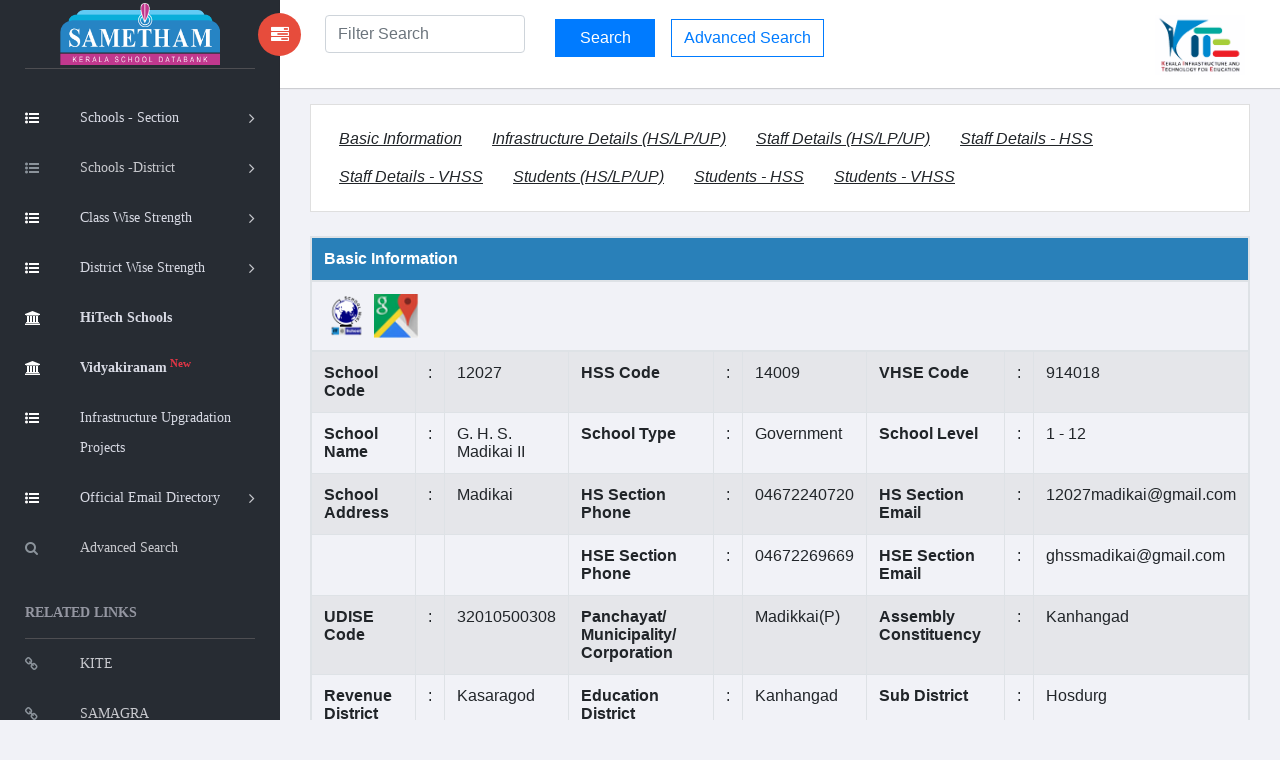

--- FILE ---
content_type: text/html; charset=UTF-8
request_url: https://sametham.kite.kerala.gov.in/12027
body_size: 52982
content:
﻿﻿﻿<!doctype html>
<html class="no-js" lang="en">

<head>
    <meta charset="utf-8">
    <meta http-equiv="X-UA-Compatible" content="IE=edge">

    <!-- SEO -->
<meta name="keywords" content="Sametham,sametham,Sametham kite,sametham school, kite sametham,kite,KITE Sametham, Kerala School Data Bank, find school Kerala, school directory Kerala, school list Kerala, government schools Kerala, aided schools Kerala, unaided schools Kerala, school details Kerala, academic information Kerala, school infrastructure Kerala, Kerala education statistics, Kerala school database, search schools Kerala, Kerala school info, Kerala education portal" />
    <meta name="description" content="Sametham, the official Kerala School Data Bank by KITE, provides authentic academic and infrastructure details of government, aided, and recognized unaided schools across Kerala.">
    <meta name="viewport" content="width=device-width, initial-scale=1">
    <meta name="google-site-verification" content="Xf-JWj9GDTaEpS4G16oQR1TZHZAvi9Qgdv-e6dPoQJo" />
    <title>Sametham - Kerala School Data Bank | KITE</title>

    <!-- IMPORTANT for Google -->
    <meta name="robots" content="index, follow">
    

    <!-- Theme / Favicon -->
    <meta name="theme-color" content="#ffffff">
    <link rel="shortcut icon" href="https://sametham.kite.kerala.gov.in/assets/images/favicon.ico">
	
    <!-- CSS -->
    <link rel="stylesheet" href="https://sametham.kite.kerala.gov.in/assets/vendors/bootstrap/dist/css/bootstrap.min.css">
    <link rel="stylesheet" href="https://sametham.kite.kerala.gov.in/assets/vendors/font-awesome/css/font-awesome.min.css">
    <link rel="stylesheet" href="https://sametham.kite.kerala.gov.in/assets/vendors/themify-icons/css/themify-icons.css">
    <link rel="stylesheet" href="https://sametham.kite.kerala.gov.in/assets/vendors/flag-icon-css/css/flag-icon.min.css">
    <link rel="stylesheet" href="https://sametham.kite.kerala.gov.in/assets/css/style.css">

    <!-- Inline custom styles -->
    <style>
        @page {
            size: auto;
            margin: 3mm;
        }

        @media print {

            a,
            aside.left-panel,
            title,
            #header,
            #footer,
            .header,
            .footer {
                display: none !important;
                visibility: hidden !important;
            }

            a[href]:after {
                content: none !important;
            }
        }

        .panhead {
            background-color: #2980b9 !important;
            color: #ffffff;
        }

        .border-divs {
            border-radius: 8px !important;
        }

        .btn-2684c4 {
            color: #fff;
            background-color: #2684c4;
            border-color: #2684c4;
        }
    </style>

    <!-- jQuery -->
    <script src="https://sametham.kite.kerala.gov.in/assets/vendors/jquery/dist/jquery.min.js"></script>

    <!-- Analytics -->
    <script>
        var site_url = "https://sametham.kite.kerala.gov.in/";
        var img_url = "https://sametham.kite.kerala.gov.in/";
        var base_path = "https://sametham.kite.kerala.gov.in/";

        window.dataLayer = window.dataLayer || [];

        function gtag() {
            dataLayer.push(arguments);
        }
        gtag('js', new Date());
        gtag('config', 'UA-90382178-3');

        $(document).ready(function() {
            $("#searchvals").focus();
        });

        var csrf_token = '';
    </script>

        </head>

<body>
    <!-- Left Panel -->
    <aside id="left-panel" class="left-panel">
        <nav class="navbar navbar-expand-sm navbar-default">
            <div class="navbar-header">
                <button class="navbar-toggler" type="button" data-toggle="collapse" data-target="#main-menu" aria-controls="main-menu" aria-expanded="false" aria-label="Toggle navigation">
                    <i class="fa fa-bars"></i>
                </button>
                <a class="navbar-brand" href="https://sametham.kite.kerala.gov.in/">
                    <img src="https://sametham.kite.kerala.gov.in/assets/images/sametham.png" alt="Sametham">
                </a>
                <a class="navbar-brand hidden" href="https://sametham.kite.kerala.gov.in/"><i class="fa fa-home"></i></a>
            </div>
            <br>
            <div id="main-menu" class="main-menu collapse navbar-collapse">
                <ul class="nav navbar-nav">
  <!--  <li class="active">
        <a href="https://sametham.kite.kerala.gov.in/"> <i class="menu-icon fa fa-home"></i>Home </a>
    </li>-->
    <li class="menu-item-has-children dropdown active" title="Schools -Section">
        <a href="#" class="dropdown-toggle" data-toggle="dropdown" aria-haspopup="true" aria-expanded="false"> <i class="menu-icon fa fa-list-ul"></i>Schools - Section </a>
        <ul class="sub-menu children dropdown-menu">
            <li><i class="fa fa-file"></i><a href="https://sametham.kite.kerala.gov.in/publicView/districtwise/LP">LP Schools</a></li>
            <li><i class="fa fa-file"></i><a href="https://sametham.kite.kerala.gov.in/publicView/districtwise/UP">UP Schools</a></li>
            <li><i class="fa fa-file"></i><a href="https://sametham.kite.kerala.gov.in/publicView/districtwise/HS">High Schools</a></li>
            <li><i class="fa fa-file"></i><a href="https://sametham.kite.kerala.gov.in/publicView/schoolconsolidationhse">HSE Schools</a></li>
            <li><i class="fa fa-file"></i><a href="https://sametham.kite.kerala.gov.in/publicView/schoolconsolidationvhse">VHSE Schools</a></li>
        </ul>
    </li>

    <li class="menu-item-has-children dropdown"  title="Schools -District">
      <a href="#" class="dropdown-toggle" data-toggle="dropdown" aria-haspopup="true" aria-expanded="false"> <i class="menu-icon fa fa-list-ul"></i>Schools -District</a>
      <ul class="sub-menu children dropdown-menu">
          <li><i class="fa fa-file"></i><a href="https://sametham.kite.kerala.gov.in/search/districtWiseSchools/1">TVM</a></li>
          <li><i class="fa fa-file"></i><a href="https://sametham.kite.kerala.gov.in/search/districtWiseSchools/2">KLM</a></li>
          <li><i class="fa fa-file"></i><a href="https://sametham.kite.kerala.gov.in/search/districtWiseSchools/3">PTN</a></li>
          <li><i class="fa fa-file"></i><a href="https://sametham.kite.kerala.gov.in/search/districtWiseSchools/4">ALP</a></li>
          <li><i class="fa fa-file"></i><a href="https://sametham.kite.kerala.gov.in/search/districtWiseSchools/5">KTM</a></li>
          <li><i class="fa fa-file"></i><a href="https://sametham.kite.kerala.gov.in/search/districtWiseSchools/6">IDK</a></li>
          <li><i class="fa fa-file"></i><a href="https://sametham.kite.kerala.gov.in/search/districtWiseSchools/7">EKM</a></li>
          <li><i class="fa fa-file"></i><a href="https://sametham.kite.kerala.gov.in/search/districtWiseSchools/8">TSR</a></li>
          <li><i class="fa fa-file"></i><a href="https://sametham.kite.kerala.gov.in/search/districtWiseSchools/9">PKD</a></li>
          <li><i class="fa fa-file"></i><a href="https://sametham.kite.kerala.gov.in/search/districtWiseSchools/10">MLP</a></li>
          <li><i class="fa fa-file"></i><a href="https://sametham.kite.kerala.gov.in/search/districtWiseSchools/11">KKD</a></li>
          <li><i class="fa fa-file"></i><a href="https://sametham.kite.kerala.gov.in/search/districtWiseSchools/12">WYD</a></li>
          <li><i class="fa fa-file"></i><a href="https://sametham.kite.kerala.gov.in/search/districtWiseSchools/13">KNR</a></li>
          <li><i class="fa fa-file"></i><a href="https://sametham.kite.kerala.gov.in/search/districtWiseSchools/14">KGD</a></li> 
        </ul>
    </li>


    <li class="menu-item-has-children dropdown active" title="Schools -Section">
        <a href="#" class="dropdown-toggle" data-toggle="dropdown" aria-haspopup="true" aria-expanded="false"> <i class="menu-icon fa fa-list-ul"></i><div class="nav wrapclass">Class Wise Strength</div></a>
        <ul class="sub-menu children dropdown-menu">
			<li><i class="fa fa-file"></i><a href="https://sametham.kite.kerala.gov.in/welcome/studsC2025">Academic Year 2025-26</a></li>
            <!--<li><i class="fa fa-file"></i><a href="https://sametham.kite.kerala.gov.in/welcome/studsC2023">Academic Year 2023-24</a></li>-->
            <!--<li><i class="fa fa-file"></i><a href="https://sametham.kite.kerala.gov.in/welcome/studsC2022">Academic Year 2022-23</a></li>-->
            <!--<li><i class="fa fa-file"></i><a href="https://sametham.kite.kerala.gov.in/welcome/sixthWorkingdayC2019">Academic Year 2019-20</a></li>
            <li><i class="fa fa-file"></i><a href="https://sametham.kite.kerala.gov.in/welcome/sixthWorkingdayC2018">Academic Year 2018-19</a></li>-->
        </ul>
    </li>

    <li class="menu-item-has-children dropdown active" title="Schools -Section">
        <a href="#" class="dropdown-toggle" data-toggle="dropdown" aria-haspopup="true" aria-expanded="false"> <i class="menu-icon fa fa-list-ul"></i><div class="nav wrapclass">District Wise Strength</div></a>
        <ul class="sub-menu children dropdown-menu">
			<li><i class="fa fa-file"></i><a href="https://sametham.kite.kerala.gov.in/welcome/studsD2025">Academic Year 2025-26</a></li>
            <!--<li><i class="fa fa-file"></i><a href="https://sametham.kite.kerala.gov.in/welcome/studsD2023">Academic Year 2023-24</a></li>-->
            <!--<li><i class="fa fa-file"></i><a href="https://sametham.kite.kerala.gov.in/welcome/studsD2022">Academic Year 2022-23</a></li>-->
            <!--<li><i class="fa fa-file"></i><a href="https://sametham.kite.kerala.gov.in/welcome/sixthWorkingdayD2019">Academic Year 2019-20</a></li>
            <li><i class="fa fa-file"></i><a href="https://sametham.kite.kerala.gov.in/welcome/sixthWorkingdayD2018">Academic Year 2018-19</a></li>-->
        </ul>
    </li>
    <li title="HiTech Schools" class="active">
        <a href="https://sametham.kite.kerala.gov.in/hitech/dashboard"> <i class="menu-icon fa fa-bank"></i><div class="nav wrapclass"><b>HiTech Schools</b></div></a>
    </li>
        <li title="HiTech Schools" class="active">
        <a href="https://sametham.kite.kerala.gov.in/vidhyakiranam/dashboard"> <i class="menu-icon fa fa-bank"></i><div class="nav wrapclass"><b>Vidyakiranam<sup class="text-danger"> New</sup></b></div></a>
    </li>
    <li title="KIIFB Funded Schools" class="active">
       <a href="https://sametham.kite.kerala.gov.in/KIIFBFundedSchools"> <i class="menu-icon fa fa-list-ul"></i><div class="nav wrapclass">Infrastructure Upgradation Projects</div></a>
    </li>
    <!-- <li class="menu-item-has-children dropdown active" title="Infrastructure">
        <a href="https://sametham.kite.kerala.gov.in/KIIFBFundedSchools"><i class="menu-icon fa fa-list-ul"> KIIFB Funded Schools</a> -->
        <!-- <ul class="sub-menu children dropdown-menu">
        <li><i class="fa fa-file"></i><a href="https://sametham.kite.kerala.gov.in/KIIFBFundedSchools">KIIFB Funded Schools</a></li>
        </ul> -->
    <!-- </li> -->
    <li class="menu-item-has-children dropdown active" title="Email Directory">
    <a href="#" class="dropdown-toggle" data-toggle="dropdown" aria-haspopup="true" aria-expanded="false"> <i class="menu-icon fa fa-list-ul"></i><div class="nav wrapclass">Official Email Directory</div></a>
        <ul class="sub-menu children dropdown-menu">
          <li><i class="fa fa-file"></i><a href="https://sametham.kite.kerala.gov.in/Emaildirectory/dge">DGE Office</a></li>
          <li><i class="fa fa-file"></i><a href="https://sametham.kite.kerala.gov.in/Emaildirectory/dde">DDE Offices</a></li>
          <li><i class="fa fa-file"></i><a href="https://sametham.kite.kerala.gov.in/Emaildirectory/deo">DEO Offices</a></li>
          <li><i class="fa fa-file"></i><a href="https://sametham.kite.kerala.gov.in/Emaildirectory/aeo">AEO Offices</a></li>
        </ul>
    </li>
   <!-- <li title="HiTech Schools">
        <a href="https://sametham.kite.kerala.gov.in/hitech/dashboard"> <i class="menu-icon fa fa-bank"></i>HiTech Schools<sup class="text-warning"> New</sup> </a>
    </li> -->
     <li title="Advanced Search">
        <a href="https://sametham.kite.kerala.gov.in/search/advanced_search_interface"> <i class="menu-icon fa fa-search"></i>Advanced Search </a>
    </li>



    <h3 class="menu-title">Related Links</h3><!-- /.menu-title -->
    <li title="KITE" > <a href="http://www.kite.kerala.gov.in/" target="_blank"> <i class="menu-icon fa fa-link"></i>KITE </a></li>
    <li title="SAMAGRA"> <a href="https://samagra.kite.kerala.gov.in/" target="_blank"> <i class="menu-icon fa fa-link"></i>SAMAGRA</a></li>
    <li title="School Wiki"> <a href="https://schoolwiki.in/" target="_blank"> <i class="menu-icon fa fa-link"></i>School Wiki</a></li>
    <li title="VICTERS"> <a href="https://victers.kite.kerala.gov.in/" target="_blank"> <i class="menu-icon fa fa-link"></i>VICTERS</a></li>
    <li title="SAMPOORNA"> <a href="https://sampoorna.kite.kerala.gov.in" target="_blank"> <i class="menu-icon fa fa-link"></i>SAMPOORNA</a></li>
    <li title="KOOL"> <a href="https://kool.kite.kerala.gov.in/" target="_blank"> <i class="menu-icon fa fa-link" ></i>KOOL</a></li>
    <li title="Little Kites"> <a href="https://kite.kerala.gov.in/littlekites/lkms/" target="_blank"> <i class="menu-icon fa fa-link" title="KOOL"></i>Little Kite's</a></li>

    <h5 class="menu-title" title="KITE State Office">Contact No</h5>
    <li> <a href="javascript:void(0)"> <i class="menu-icon fa fa-phone" title="Contact"></i>0471 2529800</a></li>
    <li> <a href="javascript:void(0)"> <i class="menu-icon fa  " title="Email"></i>contact@kite.kerala.gov.in</a></li>
 </ul>
            </div>
        </nav>
    </aside>

    <!-- Right Panel -->
    <div id="right-panel" class="right-panel">
        <!-- Header -->
                <header id="header" class="header">
            <div class="header-menu">
    <form method="post" class="search-form" id="live-search-form" name="live-search-form" style="display:inline;"  action="https://sametham.kite.kerala.gov.in/search">
        <div class="col-lg-3 col-md-3 col-sm-2 col-xs-3">
            <a id="menuToggle" style="display: flex !important;
  justify-content: space-around !important;
  align-items: center !important;" class="menutoggle pull-left"><i class="fa fa fa-tasks"></i></a>
            <div class="header-left" style='margin-left:10px;'>
                <input type="text" name="liveSearchVals" id="liveSearchVals" class="form-control" placeholder="Filter Search" style="display:inline;" autocomplete="off">
                <input type="hidden" name="searchvals" id="searchvals" class="form-control" placeholder="Enter School Code or School Name">
                <div id="liveSearchResults" class="dropdown-menu show" aria-labelledby="dropdownMenuButton" x-placement="bottom-start"  
                     style="display:none;position: absolute; transform: translate3d(0px, 40px, 0px); top: 95%; left: 4%; 
                     will-change: transform;min-width:21rem;">

                </div>
            </div>
        </div>
        <div class="col-lg-6 col-md-9 col-sm-9 col-xs-9" id="liveSearchDiv">
            <input type="submit" name="" class="btn btn-primary" value="Search" id=""  style="display:inline; width:100px;margin-top:4px;margin-bottom:4px;">
            &nbsp;&nbsp;
            <a href="https://sametham.kite.kerala.gov.in/search/advanced_search_interface" class="btn btn-outline-primary">Advanced Search</a>
        </div>
        <div class="col-lg-3 col-sm-1">
            <div class="user-area dropdown float-right">
                <a href="javascript:void(0)" class="dropdown-toggle" data-toggle="dropdown" aria-haspopup="true" aria-expanded="false">
                    <img src="https://sametham.kite.kerala.gov.in/assets/images/kite_logo.png" style="height:60px;">
                </a>
            </div>
        </div>
    </form>
        </header>
        
        <div class="content mt-3">
            <!-- #page-title end -->
<style>
td{
  text-align:left!important;
}
.panhead{
	background-color:#2980b9!important;color:#ffffff;
}
  #infra tr td:nth-child(1) { font-weight:bold; }
  #infra tr td:nth-child(4) { font-weight:bold; }
  #infra tr td:nth-child(7) { font-weight:bold; }

	#basic tr td:nth-child(1) { font-weight:bold; }
	#basic tr td:nth-child(4) { font-weight:bold; }
	#basic tr td:nth-child(7) { font-weight:bold; }
</style>




<div class="col-lg-12">
  <div class="card">
  <div class="card-body">
 <a href="#Basic_Information" class="btn"><u><i>Basic Information</i></u></a>

 <a href="#infra-lpuphs" class="btn"><u><i> Infrastructure Details (HS/LP/UP)</i></u> </a>

  <a href="#staff-lpuphs" class="btn"><u><i>Staff Details (HS/LP/UP)</i></u></a>

  <a href="#staff-hss" class="btn"><u><i>Staff Details - HSS</i></u></a>

  <a href="#staff-vhss" class="btn"><u><i>Staff Details - VHSS</i></u></a>

  <a href="#students-lpuphs" class="btn"><u><i>Students (HS/LP/UP)</i></u> </a>

  <a href="#students-hss" class="btn"><u><i>Students - HSS</i></u></a>

  <a href="#students-vhss" class="btn"><u><i>Students - VHSS</i></u></a>
</div>
</div>
</div>
<div class="col-lg-12" id="Basic_Information">
    <div class="table table-responsive table-bordered"   >
        <table class="table table-striped" id="basic">
            <thead>
                <tr class="panhead">
                    <th colspan="12">Basic Information </td>
                </tr>
								<tr class=" ">
                    <th colspan="12"><a target="_blank" href="https://schoolwiki.in/12027" title="school Wiki "><img  title="School Wiki " width="5%" class="imgwiki" src="https://sametham.kite.kerala.gov.in/assets/images/Schoolwiki-logo.png"></a>											<a target="_blank" href="http://maps.google.com/maps?q=12.299372,75.136482000000001"><img title="Location"  style="width:5%" src="https://sametham.kite.kerala.gov.in/assets/images/googlemap.png"> </a>										 </td>
                </tr>

            </thead>
            <tbody>
                <tr  >
                    <td>School Code</td>
                    <td>:</td>
                    <td>12027</td>
                    <td>HSS Code</td>
                    <td>:</td>
                    <td>14009                    </td>
                    <td>VHSE Code</td>
                    <td>:</td>
                    <td>914018                    </td>
                </tr>





                <tr  >
                    <td>School Name</td>
                    <td>:</td>
                    <td>G. H. S. Madikai II</td>
                    <td>School Type</td>
                    <td>:</td>
                    <td>Government</td>
                    <td>School Level</td>
                    <td>:</td>
                    <td>1 - 12 </td>
                </tr>
                <tr  >
                    <td>School Address</td>
                    <td>:</td>
                    <td>Madikai</td>
                    <td>HS Section Phone</td>
                    <td>:</td>
                    <td>04672240720</td>
                    <td>HS Section Email</td>
                    <td>:</td>
                    <td>12027madikai@gmail.com</td>
                </tr>

                <tr  >
                    <td> &nbsp; </td>
                    <td> &nbsp;</td>
                    <td>&nbsp;</td>
                    <td>HSE Section Phone</td>
                    <td>:</td>
                    <td>04672269669</td>
                    <td>HSE Section Email</td>
                    <td>:</td>
                    <td>ghssmadikai@gmail.com</td>
                </tr>


                <tr  >
                    <td>UDISE Code</td>
                    <td> : </td>
                    <td>32010500308</td>
                    <td>Panchayat/ Municipality/<br> Corporation</td>
                    <td>&nbsp;</td>
                    <td>Madikkai<span title="Panchayat">(P)</span></td>
                    <td>Assembly Constituency</td>
                    <td>:</td>
                    <td>Kanhangad</td>
                </tr>
                <tr  >
                    <td>Revenue District</td>
                    <td>:</td>
                    <td>Kasaragod</td>
                    <td>Education District</td>
                    <td>:</td>
                    <td>Kanhangad</td>
                    <td>Sub District</td>
                    <td>:</td>
                    <td>Hosdurg</td>
                </tr>
                <tr  >
                    <td>PIN Code</td>
                    <td>:</td>
                    <td>671314</td>
                    <td>Parliament Constituency</td>
                    <td>:</td>
                    <td>Kasaragod
</td>
                    <td>Is Hilly Area</td>
                    <td>:</td>
                    <td>No                    </td>
                </tr>
                <tr  >
                    <td>Is Coastal Area</td>
                    <td>:</td>
                    <td>No                    </td>
                    <td>School Established <br>Year</td>
                    <td>:</td>
                    <td>1921                    </td>
                    <td>HSE Start Year</td>
                    <td>:</td>
                    <td>1998</td>
                </tr>
            </tbody>
        </table>
    </div>
</div>
<div class="col-lg-12"  id="infra-lpuphs">
    <div class="table table-responsive">
        <table class="table table-striped" id="infra">
            <thead>
                <tr class="panhead">
                    <th colspan="12" class="font-size15"  style="font-weight:bold;">Infrastructure Details (HS/LP/UP)</td>
                </tr>
            </thead>
            <tbody>
                <tr>
                    <td>1. Total Area (Acre)</td>
                    <td>:</td>
                    <td>3.87</td>
                    <td>2. Survey Number(s)</td>
                    <td>:</td>
                    <td>430/4A2</td>
                    <td>3. Land Obtained for<br> Establishing School</td>
                    <td>:</td>
                    <td>Government Owned</td>
                </tr>
                <tr>
                    <td>4. Land Protected by<br>
                    </td>
                    <td>:</td>
                    <td>Partially</td>
                    <td>5. Building Type</td><td>: </td>
                    <td>Pucaa                    </td>
                    <td>6. Building Plinth Area </td><td>: </td>
                    <td>2111.39                    </td>
                </tr>
                <tr>
                    <td>7. Building Ownership</td><td>: </td>
                    <td >Owned                    </td>
                    <td>8. Library</td>
                    <td>: </td>
                    <td >Yes<br>No of books: 4500                    </td>
                    <td>9. Electrification</td>
                    <td>: </td>
                    <td>Yes                    </td>
                </tr>
                <tr>
                    <td>10. Solar Power</td>
                    <td>: </td>
                    <td>Yes                    </td>
                    <td>11. Drinking Water</td>
                    <td>: </td>
                    <td>Borewll                    </td>
                    <td>12. Net Connectivity</td>
                    <td>: </td>
                    <td >Yes                    </td>
                </tr>
                <tr>
                    <td>13. Total Class Room </td><td>: </td>
                    <td >31                    </td>
                    <td>14. Multi Media Room</td><td>: </td>
                    <td >Yes                    </td>
                    <td>15. Total Smart Class Room </td><td>: </td>
                    <td>10                    </td>
                </tr>
                <tr>
                    <td>16. Little KITES </td><td>: </td>
                    <td>Yes                    </td>
                    <td>17. Total Staff Room  </td><td>: </td>
                    <td>1                    </td>
                    <td>18. Computer Lab</td><td>: </td>
                    <td>Yes                    </td>
                </tr>
                <tr>
                    <td>19. Science Lab</td><td>: </td>
                    <td> Yes                    </td>
                    <td>20. Total no.of Computers <br>Available in the School </td><td>: </td>
                    <td> 35                    </td>
                    <td>21. Total no.of Printers <br>Available in the School </td><td>: </td>
                    <td> 4                    </td>
                </tr>
                <tr>
                    <td>22. First Aid Room</td><td>: </td>
                    <td>No                    </td>
                    <td>23. Public Addressing system</td><td>: </td>
                    <td>Yes                    </td>
                    <td>24. Kitchen </td><td>: </td>
                    <td>Yes                    </td>
                </tr>
                <tr>
                    <td>25. CCTV </td><td>: </td>
                    <td>No                    </td>
                    <td>26. Store (Book/Stationary) </td><td>: </td>
                    <td>Yes                    </td>
                    <td>27. TV Hall</td><td>: </td>
                    <td>No                    </td>
                </tr>
                <tr>
                    <td>28. Canteen</td><td>: </td>
                    <td>No                    </td>
                    <td>29. Rainwater Harvesting</td><td>: </td>
                    <td>Yes                    </td>
                    <td>30. Play Ground</td><td>: </td>
                    <td>Yes  Football                    </td>
                </tr>
                <tr>
                    <td>31. Waste Management System</td><td>: </td>
                    <td>Yes                    </td>
                    <td>32. Autism Park</td><td>: </td>
                    <td>No                    </td>
                    <td>33. Dining Hall</td><td>: </td>
                    <td>Yes                    </td>
                </tr>
                <tr>
                    <td>34. Auditorium </td><td>: </td>
                    <td>Yes                    </td>
                    <td>35. Indoor Stadium </td><td>: </td>
                    <td>No                    </td>
                    <td>36. Students Police </td><td>: </td>
                    <td>Yes                    </td>
                </tr>
                <tr>
                    <td>37. Music Class Room </td><td>: </td>
                    <td>No                    </td>
                    <td>38. Activities </td><td>: </td>
                    <td> Scouts & Guides                    </td>
                    <td>39. Agricultural Activity </td><td>: </td>
                    <td>Yes                    </td>
                </tr>
                <tr>
                    <td>40. Toilet </td><td>: </td>
                    <td>Yes                    </td>
                    <td>41. She Toilet </td><td>: </td>
                    <td>Yes                    </td>
                    <td>42. No. of Toilets for Boys  </td><td>: </td>
                    <td>3                    </td>
                </tr>
                <tr>
                    <td>43. No. of Toilets for Girls  </td><td>: </td>
                    <td>17                    </td>
                    <td>44. No. of Urinals for Boys  </td><td>: </td>
                    <td>8                    </td>
                    <td>45. No. of Urinals for Girls  </td><td>: </td>
                    <td>0                    </td>
                </tr>
                <tr>
                    <td>46. Parking Space </td><td>: </td>
                    <td>No                    </td>
                    <td>47. Garden </td><td>: </td>
                    <td>Yes                    </td>
                    <td>48. Transportation </td><td>: </td>
                    <td>School Bus                    </td>
                </tr>
                <tr>
                    <td>49. Hostel Facility </td><td>: </td>
                    <td>No                    </td>
                    <td>50. Bio-Gas </td><td>: </td>
                    <td>No                    </td>
                    <td>51. Incinerator Facility </td><td>: </td>
                    <td >Yes                    </td>
                </tr>
            </tbody>
        </table>
    </div>
</div>
<div class="col-lg-12" id="staff-lpuphs">
    <div class="table table-responsive"  data-userway-font-size="14">
        <table class="table table-striped ">
            <thead>
                <tr class="panhead">
                    <th colspan="9"  class="font-size15"  style="font-weight:bold;">  Staff Details - HS</td>
                </tr>
            </thead>
            <tbody>
                <tr>
                    <th >Head Master Name</td>
                    <td>:</td>
                    <td colspan="6">PADMANABHAN K V</td>

                </tr>
                                <tr>
                    <th colspan="9" class="font-size15"   style="font-weight:bold;color:#2980b9">Number of teaching and non teaching staffs  <i style="color: #74ad69">(Click on the links to view more details)</i></td>
                </tr>
                <tr><td colspan='3'>
                                         <a href='https://sametham.kite.kerala.gov.in/publicView/employees/12027/16B/0949'>Clerk -1 </a></td><td colspan='3'>
                                         <a href='https://sametham.kite.kerala.gov.in/publicView/employees/12027/16B/0952'>FTM -1 </a></td></tr><tr><td colspan='3'>
                                         <a href='https://sametham.kite.kerala.gov.in/publicView/employees/12027/16B/0955'>High School Assistant (HG) -1 </a></td><td colspan='3'>
                                         <a href='https://sametham.kite.kerala.gov.in/publicView/employees/12027/16B/1001'>P D Teacher (HG) -1 </a></td></tr><tr><td colspan='3'>
                                         <a href='https://sametham.kite.kerala.gov.in/publicView/employees/12027/16B/1002'>P D Teacher (Senior Grade) -3 </a></td><td colspan='3'>
                                         <a href='https://sametham.kite.kerala.gov.in/publicView/employees/12027/16B/1003'>P D Teacher (Selection Grade) -1 </a></td></tr><tr><td colspan='3'>
                                         <a href='https://sametham.kite.kerala.gov.in/publicView/employees/12027/16B/2626'>High School Assistant Hindi -1 </a></td><td colspan='3'>
                                         <a href='https://sametham.kite.kerala.gov.in/publicView/employees/12027/16B/30001'>Headmaster/Headmistress (High School) -1 </a></td></tr><tr><td colspan='3'>
                                         <a href='https://sametham.kite.kerala.gov.in/publicView/employees/12027/16B/3490'>High School Assistant Social Science -1 </a></td><td colspan='3'>
                                         <a href='https://sametham.kite.kerala.gov.in/publicView/employees/12027/16B/5046'>L P School Assistant -3 </a></td></tr><tr><td colspan='3'>
                                         <a href='https://sametham.kite.kerala.gov.in/publicView/employees/12027/16B/5465'>High School Assistant Malayalam -1 </a></td><td colspan='3'>
                                         <a href='https://sametham.kite.kerala.gov.in/publicView/employees/12027/16B/5568'>High School Assistant Physical Science -2 </a></td></tr><tr><td colspan='3'>
                                         <a href='https://sametham.kite.kerala.gov.in/publicView/employees/12027/16B/5572'>High School Assistant Natural Science (HG) -1 </a></td><td colspan='3'>
                                         <a href='https://sametham.kite.kerala.gov.in/publicView/employees/12027/16B/5574'>High School Assistant Mathematics -1 </a></td></tr><tr><td colspan='3'>
                                         <a href='https://sametham.kite.kerala.gov.in/publicView/employees/12027/16B/5577'>High School Assistant Social Science -1 </a></td><td colspan='3'>
                                         <a href='https://sametham.kite.kerala.gov.in/publicView/employees/12027/16B/5581'>High School Assistant English(HG) -1 </a></td></tr><tr><td colspan='3'>
                                         <a href='https://sametham.kite.kerala.gov.in/publicView/employees/12027/16B/5687'>Physical Education Teacher -1 </a></td><td colspan='3'>
                                         <a href='https://sametham.kite.kerala.gov.in/publicView/employees/12027/16B/5869'>High School Assistant Malayalam(HG) -1 </a></td></tr><tr><td colspan='3'>
                                         <a href='https://sametham.kite.kerala.gov.in/publicView/employees/12027/16B/8001'>UP School Assistant -4 </a></td><td colspan='3'>
                                         <a href='https://sametham.kite.kerala.gov.in/publicView/employees/12027/16B/8079'>L P School Assistant (Snr Gr) -1 </a></td></tr><tr><td colspan='3'>
                                         <a href='https://sametham.kite.kerala.gov.in/publicView/employees/12027/16B/8587'>Office Attendant (8 Yrs HG) -1 </a></td><td colspan='3'>
                                         <a href='https://sametham.kite.kerala.gov.in/publicView/employees/12027/16B/8915'>High School Assistant Mathematics -1 </a></td></tr><tr><td colspan='3'>
                                         <a href='https://sametham.kite.kerala.gov.in/publicView/employees/12027/16B/9987'>Office Attendant -1 </a></td><tr><th  colspan="4"><a href=https://sametham.kite.kerala.gov.in/publicView/employees/12027/16B> Total Employees - 31</a></th></tr>             </tbody>
        </table>
    </div>
</div>
    <div class="col-lg-12"  id="staff-hss">
        <div class="table table-responsive">
            <table class="table table-striped" >
                <thead>
                    <tr class="panhead">
                        <td colspan="6"  class="font-size15"  style="font-weight:bold;" >Staff Details - HSS</td>
                    </tr>
                </thead>
                <tbody>
                  <tr>
                      <th >Principal Name</td>
                      <td>:</td>
                      <td colspan="4">
                  PRABHAVATHY K                       </td>
                  </tr>
                  <tr><td colspan="4" style="color:red;">No Data Found!</td></tr>

            </table>
        </div>

    </div>


<div class="col-lg-12"  id="staff-vhss">
<div class="table table-responsive">
<table class="table table-striped" >
<thead>
<tr class="panhead">
<td colspan="6"  class="font-size15"  style="font-weight:bold;">Staff Details - VHSS</td>
</tr>
</thead>
<tbody>
<tr><td colspan="4" style="color:red;">No Data Found!</td></tr>

</table>
</div>

</div>


<div class="col-lg-12" id="students-lpuphs">
    <div class="table table-responsive"  data-userway-font-size="14">
        <table class="table table-striped"  style="text-align: center;">
            <thead>
                <tr class="panhead">
                    <th colspan="16" class="font-size15"   style="font-weight:bold;">Students Details 2025-26 ( മീ‍ഡിയം അടിസ്ഥാനമാക്കിയുള്ള കുുട്ടികളുടെ എണ്ണം )</td>
                </tr>
            </thead>
            <tbody>
                <tr style="font-weight:bold;text-transform:uppercase;" class="font-size15">
                    <td style="text-align: center;" rowspan="3">Standard</td>
                </tr>
                <tr style="font-weight:bold;text-transform:uppercase;"  class="font-size15">
                    <td colspan="3" style="text-align: center">Malayalam</td>
                    <td colspan="3" style="text-align: center">English</td>
                    <td colspan="3" style="text-align: center">Tamil</td>
                    <td colspan="3" style="text-align: center">Kannada</td>
                    <td colspan="3" style="text-align: center">ALL</td>
                </tr>
                <tr style="font-weight:bold; font-size:9px;text-transform:uppercase;"  class="font-size13">
                    <td>Boys</td>
                    <td>Girls</td>
                    <td>Total</td>
                    <td>Boys</td>
                    <td>Girls</td>
                    <td>Total</td>
                    <td>Boys</td>
                    <td>Girls</td>
                    <td>Total</td>
                    <td>Boys</td>
                    <td>Girls</td>
                    <td>Total</td>
                    <td>Boys</td>
                    <td>Girls</td>
                    <td>Total</td>
                </tr>
                                        <tr class="row-odd">

                            <td style="font-weight:bold;">1</td>

                            <td>5</td>
                            <td>4</td>
                            <td>9</td>

                            <td>7</td>
                            <td>8</td>
                            <td>15</td>


                            <td>0</td>
                            <td>0</td>
                            <td>0</td>


                            <td>0</td>
                            <td>0</td>
                            <td>0</td>

                            <td>12</td>
                            <td>12</td>
                            <td>24</td>

                        </tr>

                                <tr class="row-even">

                            <td style="font-weight:bold;">2</td>

                            <td>2</td>
                            <td>2</td>
                            <td>4</td>

                            <td>4</td>
                            <td>9</td>
                            <td>13</td>


                            <td>0</td>
                            <td>0</td>
                            <td>0</td>


                            <td>0</td>
                            <td>0</td>
                            <td>0</td>

                            <td>6</td>
                            <td>11</td>
                            <td>17</td>

                        </tr>

                                <tr class="row-odd">

                            <td style="font-weight:bold;">3</td>

                            <td>12</td>
                            <td>5</td>
                            <td>17</td>

                            <td>6</td>
                            <td>8</td>
                            <td>14</td>


                            <td>0</td>
                            <td>0</td>
                            <td>0</td>


                            <td>0</td>
                            <td>0</td>
                            <td>0</td>

                            <td>18</td>
                            <td>13</td>
                            <td>31</td>

                        </tr>

                                <tr class="row-even">

                            <td style="font-weight:bold;">4</td>

                            <td>4</td>
                            <td>7</td>
                            <td>11</td>

                            <td>9</td>
                            <td>11</td>
                            <td>20</td>


                            <td>0</td>
                            <td>0</td>
                            <td>0</td>


                            <td>0</td>
                            <td>0</td>
                            <td>0</td>

                            <td>13</td>
                            <td>18</td>
                            <td>31</td>

                        </tr>

                                <tr class="row-odd">

                            <td style="font-weight:bold;">5</td>

                            <td>20</td>
                            <td>18</td>
                            <td>38</td>

                            <td>13</td>
                            <td>3</td>
                            <td>16</td>


                            <td>0</td>
                            <td>0</td>
                            <td>0</td>


                            <td>0</td>
                            <td>0</td>
                            <td>0</td>

                            <td>33</td>
                            <td>21</td>
                            <td>54</td>

                        </tr>

                                <tr class="row-even">

                            <td style="font-weight:bold;">6</td>

                            <td>17</td>
                            <td>15</td>
                            <td>32</td>

                            <td>3</td>
                            <td>9</td>
                            <td>12</td>


                            <td>0</td>
                            <td>0</td>
                            <td>0</td>


                            <td>0</td>
                            <td>0</td>
                            <td>0</td>

                            <td>20</td>
                            <td>24</td>
                            <td>44</td>

                        </tr>

                                <tr class="row-odd">

                            <td style="font-weight:bold;">7</td>

                            <td>27</td>
                            <td>25</td>
                            <td>52</td>

                            <td>10</td>
                            <td>6</td>
                            <td>16</td>


                            <td>0</td>
                            <td>0</td>
                            <td>0</td>


                            <td>0</td>
                            <td>0</td>
                            <td>0</td>

                            <td>37</td>
                            <td>31</td>
                            <td>68</td>

                        </tr>

                                <tr class="row-even">

                            <td style="font-weight:bold;">8</td>

                            <td>36</td>
                            <td>35</td>
                            <td>71</td>

                            <td>10</td>
                            <td>12</td>
                            <td>22</td>


                            <td>0</td>
                            <td>0</td>
                            <td>0</td>


                            <td>0</td>
                            <td>0</td>
                            <td>0</td>

                            <td>46</td>
                            <td>47</td>
                            <td>93</td>

                        </tr>

                                <tr class="row-odd">

                            <td style="font-weight:bold;">9</td>

                            <td>44</td>
                            <td>38</td>
                            <td>82</td>

                            <td>8</td>
                            <td>12</td>
                            <td>20</td>


                            <td>0</td>
                            <td>0</td>
                            <td>0</td>


                            <td>0</td>
                            <td>0</td>
                            <td>0</td>

                            <td>52</td>
                            <td>50</td>
                            <td>102</td>

                        </tr>

                                <tr class="row-even">

                            <td style="font-weight:bold;">10</td>

                            <td>52</td>
                            <td>33</td>
                            <td>85</td>

                            <td>10</td>
                            <td>10</td>
                            <td>20</td>


                            <td>0</td>
                            <td>0</td>
                            <td>0</td>


                            <td>0</td>
                            <td>0</td>
                            <td>0</td>

                            <td>62</td>
                            <td>43</td>
                            <td>105</td>

                        </tr>

                            <tr style="font-weight:bold;"  class="row-even" >
                        <td align="center" colspan="">Total</td>
                        <td> 219 </td>
                        <td> 182 </td>
                        <td> 401 </td>

                        <td> 80 </td>
                        <td> 88 </td>
                        <td> 168 </td>

                        <td> 0 </td>
                        <td> 0 </td>
                        <td> 0 </td>

                        <td> 0 </td>
                        <td> 0 </td>
                        <td> 0 </td>

                        <td> 299 </td>
                        <td> 270 </td>
                        <td style="color:blue"> 569 </td>
                    </tr>
            </tbody>
        </table>
    </div>
</div>

                        <div class="col-lg-12" id="students-hss" >
        <div class="table table-responsive table-bordered"  data-userway-font-size="14">
            <table class="table table-striped"  style="text-align: center;">
                <thead>
                    <tr class="panhead">
                        <th colspan="5" class="font-size15"   style="font-weight:bold;">Students Details of HSS ( ഹയർ സെക്കൻഡറി കുുട്ടികളുടെ എണ്ണം )</td>
                    </tr>
                </thead>
                <tbody>
                    <tr style="font-weight:bold;text-transform:uppercase;" class="font-size15">
                        <td style="text-align: center;"  >Standard</td>
                        <td   style="text-align: center">Science</td>
                        <td   style="text-align: center">Commerce</td>
                        <td   style="text-align: center">Humanities</td>
                        <td   style="text-align: center">ALL</td>
                    </tr>
                    <!-- <tr style="font-weight:bold;text-transform:uppercase;"  class="font-size15">
                        <td colspan="3" style="text-align: center">Science</td>
                        <td colspan="3" style="text-align: center">Commerce</td>
                        <td colspan="3" style="text-align: center">Humanities</td>
                        <td colspan="3" style="text-align: center">ALL</td>
                    </tr> -->
                    <!-- <tr style="font-weight:bold;text-transform:uppercase;"  class="font-size15">
                        <td   style="text-align: center">Science</td>
                        <td   style="text-align: center">Commerce</td>
                        <td   style="text-align: center">Humanities</td>
                        <td   style="text-align: center">ALL</td>
                    </tr> -->
                    <!-- <tr style="font-weight:bold; font-size:9px;text-transform:uppercase;"  class="font-size13">

                        <td>Boys</td>
                        <td>Girls</td>
                        <td>Total</td>

                        <td>Boys</td>
                        <td>Girls</td>
                        <td>Total</td>

                        <td>Boys</td>
                        <td>Girls</td>
                        <td>Total</td>

                        <td>Boys</td>
                        <td>Girls</td>
                        <td>Total</td>
                    </tr> -->
                  
                    <!-- <tr class="row-even">
                        <td style="font-weight:bold;"> + 1</a>
                        </td>
                        <td></td>
                        <td></td>
                        <td>0</td>
                        <td></td >
                        <td></td>
                        <td>0</td>
                        <td></td>
                        <td></td>
                        <td>0</td>
                        <td>0</td>
                        <td>0</td>
                        <td style="color:blue; font-weight:bold;">0</td>
                    </tr> -->
                    <tr class="row-even">
                        <td style="font-weight:bold;"> + 1</a>
                        </td>
                        <td>130</td>
                        <td>123</td >
                        <td>65</td>
                        <td style="color:blue; font-weight:bold;">318</td>
                    </tr>
                    <tr class="row-even">
                        <td style="font-weight:bold;"> + 2</a>
                        </td>
                        <td>130</td>
                        <td>65</td >
                        <td>65</td>
                        <td style="color:blue; font-weight:bold;">260</td>
                    </tr>
                    <!-- <tr class="row-even">
                        <td style="font-weight:bold;"> + 2</a>
                        </td>
                        <td></td>
                        <td></td>
                        <td>0</td>
                        <td></td >
                        <td></td>
                        <td>0</td>
                        <td></td>
                        <td></td>
                        <td>0</td>
                        <td>0</td>
                        <td>0</td>
                        <td style="color:blue; font-weight:bold;">0</td>
                    </tr> -->
                </tbody>
            </table>
        </div>
    </div>
    <div class="col-lg-12" id="students-vhss">
        <div class="table table-responsive"  data-userway-font-size="14">
            <table class="table table-striped"  style="text-align: center;">
                <thead>
                    <tr class="panhead">
                        <th colspan="16" class="font-size15"   style="font-weight:bold;">Students Details of VHSS ( വി എച്ച് എസ് എസ് &nbsp; കുുട്ടികളുടെ എണ്ണം )</td>
                    </tr>
                </thead>
                <tbody>
                    <tr style="font-weight:bold;text-transform:uppercase;"  class="font-size15">
                        <td style="text-align: center">PLUS ONE</td>
                        <td style="text-align: center">PLUS TWO</td>
                        <td style="text-align: center">ALL</td>
                    </tr>
                    <tr>
                        <td>38</td>
                        <td>34</td>
                        <td>72</td>
                    </tr>
                </tbody>
            </table>
        </div>
    </div>
        </div>
    </div>

    <!-- Scripts -->
    <script src="https://sametham.kite.kerala.gov.in/assets/js/jquery.js"></script>
    <script src="https://sametham.kite.kerala.gov.in/assets/vendors/bootstrap/dist/js/bootstrap.min.js"></script>
    <script src="https://sametham.kite.kerala.gov.in/assets/js/main.js"></script>
    <script src="https://sametham.kite.kerala.gov.in/assets/js/dashboard.js"></script>
    <script src="https://sametham.kite.kerala.gov.in/assets/js/widgets.js"></script>

    <script>
        $(document).ready(function() {
            $("#districtwise").hide();
            $("#classs, #list, #totalS").addClass('clr');
            $("#graphicalview, #first, #second").hide();
        });

        function showvhseStuds(yr) {
            $("#first, #second, #total, #graphicalview").hide();
            $("#firstS, #totalS, #secondS, #graph").removeClass('clr');

            if (yr == '1') {
                $("#first").show();
                $("#firstS").addClass('clr');
            } else if (yr == '2') {
                $("#second").show();
                $("#secondS").addClass('clr');
            } else if (yr == '3') {
                $("#total").show();
                $("#totalS").addClass('clr');
            } else if (yr == '4') {
                $("#graphicalview").show();
                $("#graph").addClass('clr');
            }
        }
    </script>

    <script type="text/javascript">
        $(function() {
            if ($("#VIDHYAKIRANAM_form #VIDHYAKIRANAM_school").length > 0) {
                $("#VIDHYAKIRANAM_school").select2();
            }
            $('#VIDHYAKIRANAM_school').on('change', function() {
                var selectedValue = $(this).val();
                if (selectedValue) {
                    $("#VIDHYAKIRANAM_form").submit();
                }
            });
        });
    </script>
</body>

</html>
